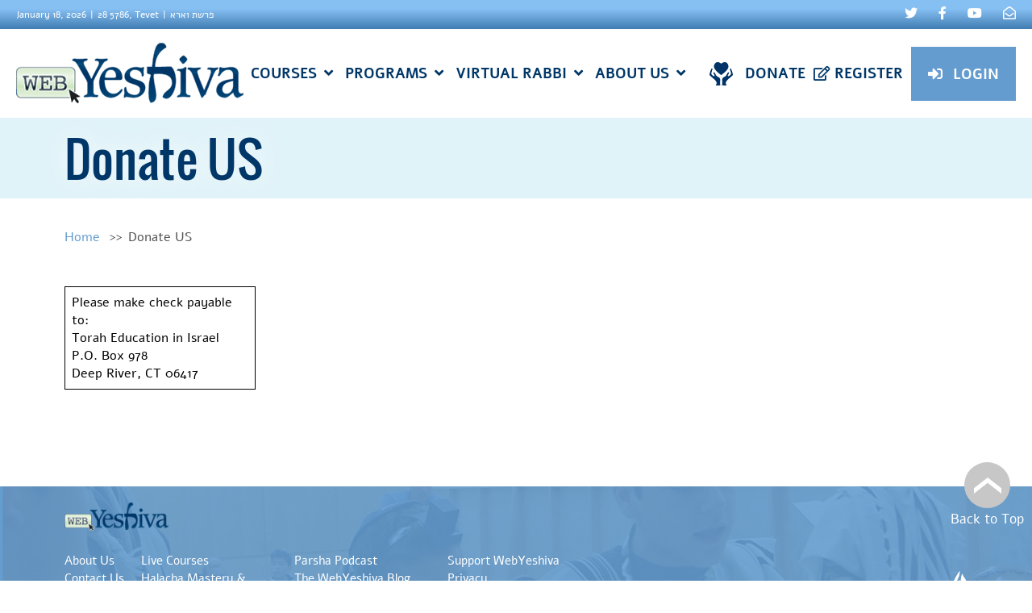

--- FILE ---
content_type: text/html; charset=UTF-8
request_url: https://webyeshiva.org/donate-us/
body_size: 14200
content:
<!DOCTYPE html>
<html lang="en-US">
<head>
    
    <meta charset="UTF-8">
    <meta name="viewport" content="width=device-width, initial-scale=1.0"/>
    <meta http-equiv="X-UA-Compatible" content="ie=edge"/>
    <link rel="profile" href="https://gmpg.org/xfn/11">

	<meta name='robots' content='index, follow, max-image-preview:large, max-snippet:-1, max-video-preview:-1' />
	<style>img:is([sizes="auto" i], [sizes^="auto," i]) { contain-intrinsic-size: 3000px 1500px }</style>
	
	<!-- This site is optimized with the Yoast SEO plugin v26.0 - https://yoast.com/wordpress/plugins/seo/ -->
	<title>Donate US - WebYeshiva</title>
	<link rel="canonical" href="https://webyeshiva.org/donate-us/" />
	<meta property="og:locale" content="en_US" />
	<meta property="og:type" content="article" />
	<meta property="og:title" content="Donate US - WebYeshiva" />
	<meta property="og:description" content="Please make check payable to: Torah Education in Israel P.O. Box 978 Deep River, CT 06417" />
	<meta property="og:url" content="https://webyeshiva.org/donate-us/" />
	<meta property="og:site_name" content="WebYeshiva" />
	<meta property="article:publisher" content="http://facebook.com/webyeshiva" />
	<meta property="article:modified_time" content="2022-09-19T06:10:09+00:00" />
	<meta name="twitter:card" content="summary_large_image" />
	<meta name="twitter:label1" content="Est. reading time" />
	<meta name="twitter:data1" content="1 minute" />
	<script type="application/ld+json" class="yoast-schema-graph">{"@context":"https://schema.org","@graph":[{"@type":"WebPage","@id":"https://webyeshiva.org/donate-us/","url":"https://webyeshiva.org/donate-us/","name":"Donate US - WebYeshiva","isPartOf":{"@id":"https://www.webyeshiva.org/#website"},"datePublished":"2021-12-06T13:17:40+00:00","dateModified":"2022-09-19T06:10:09+00:00","breadcrumb":{"@id":"https://webyeshiva.org/donate-us/#breadcrumb"},"inLanguage":"en-US","potentialAction":[{"@type":"ReadAction","target":["https://webyeshiva.org/donate-us/"]}]},{"@type":"BreadcrumbList","@id":"https://webyeshiva.org/donate-us/#breadcrumb","itemListElement":[{"@type":"ListItem","position":1,"name":"Home","item":"https://webyeshiva.org/"},{"@type":"ListItem","position":2,"name":"Donate US"}]},{"@type":"WebSite","@id":"https://www.webyeshiva.org/#website","url":"https://www.webyeshiva.org/","name":"WebYeshiva","description":"Log in &amp; Learn","publisher":{"@id":"https://www.webyeshiva.org/#organization"},"potentialAction":[{"@type":"SearchAction","target":{"@type":"EntryPoint","urlTemplate":"https://www.webyeshiva.org/?s={search_term_string}"},"query-input":{"@type":"PropertyValueSpecification","valueRequired":true,"valueName":"search_term_string"}}],"inLanguage":"en-US"},{"@type":"Organization","@id":"https://www.webyeshiva.org/#organization","name":"WebYeshiva","url":"https://www.webyeshiva.org/","logo":{"@type":"ImageObject","inLanguage":"en-US","@id":"https://www.webyeshiva.org/#/schema/logo/image/","url":"https://webyeshiva.org/wp-content/uploads/2018/09/cropped-icon-title.png","contentUrl":"https://webyeshiva.org/wp-content/uploads/2018/09/cropped-icon-title.png","width":30,"height":65,"caption":"WebYeshiva"},"image":{"@id":"https://www.webyeshiva.org/#/schema/logo/image/"},"sameAs":["http://facebook.com/webyeshiva","http://youtube.com/webyeshiva","https://en.wikipedia.org/wiki/WebYeshiva"]}]}</script>
	<!-- / Yoast SEO plugin. -->


<link rel='dns-prefetch' href='//code.jquery.com' />
<link rel='dns-prefetch' href='//use.fontawesome.com' />
<link rel='dns-prefetch' href='//fonts.googleapis.com' />
<link rel="alternate" type="application/rss+xml" title="WebYeshiva &raquo; Feed" href="https://webyeshiva.org/feed/" />
<link rel="alternate" type="application/rss+xml" title="WebYeshiva &raquo; Comments Feed" href="https://webyeshiva.org/comments/feed/" />
		<script type="text/javascript">
			var ajaxurl = 'https://webyeshiva.org/wp-admin/admin-ajax.php';
		</script>
				<!-- This site uses the Google Analytics by MonsterInsights plugin v9.8.0 - Using Analytics tracking - https://www.monsterinsights.com/ -->
							<script src="//www.googletagmanager.com/gtag/js?id=G-TPQW1QF7PD"  data-cfasync="false" data-wpfc-render="false" type="text/javascript" async></script>
			<script data-cfasync="false" data-wpfc-render="false" type="text/javascript">
				var mi_version = '9.8.0';
				var mi_track_user = true;
				var mi_no_track_reason = '';
								var MonsterInsightsDefaultLocations = {"page_location":"https:\/\/webyeshiva.org\/donate-us\/"};
								if ( typeof MonsterInsightsPrivacyGuardFilter === 'function' ) {
					var MonsterInsightsLocations = (typeof MonsterInsightsExcludeQuery === 'object') ? MonsterInsightsPrivacyGuardFilter( MonsterInsightsExcludeQuery ) : MonsterInsightsPrivacyGuardFilter( MonsterInsightsDefaultLocations );
				} else {
					var MonsterInsightsLocations = (typeof MonsterInsightsExcludeQuery === 'object') ? MonsterInsightsExcludeQuery : MonsterInsightsDefaultLocations;
				}

								var disableStrs = [
										'ga-disable-G-TPQW1QF7PD',
									];

				/* Function to detect opted out users */
				function __gtagTrackerIsOptedOut() {
					for (var index = 0; index < disableStrs.length; index++) {
						if (document.cookie.indexOf(disableStrs[index] + '=true') > -1) {
							return true;
						}
					}

					return false;
				}

				/* Disable tracking if the opt-out cookie exists. */
				if (__gtagTrackerIsOptedOut()) {
					for (var index = 0; index < disableStrs.length; index++) {
						window[disableStrs[index]] = true;
					}
				}

				/* Opt-out function */
				function __gtagTrackerOptout() {
					for (var index = 0; index < disableStrs.length; index++) {
						document.cookie = disableStrs[index] + '=true; expires=Thu, 31 Dec 2099 23:59:59 UTC; path=/';
						window[disableStrs[index]] = true;
					}
				}

				if ('undefined' === typeof gaOptout) {
					function gaOptout() {
						__gtagTrackerOptout();
					}
				}
								window.dataLayer = window.dataLayer || [];

				window.MonsterInsightsDualTracker = {
					helpers: {},
					trackers: {},
				};
				if (mi_track_user) {
					function __gtagDataLayer() {
						dataLayer.push(arguments);
					}

					function __gtagTracker(type, name, parameters) {
						if (!parameters) {
							parameters = {};
						}

						if (parameters.send_to) {
							__gtagDataLayer.apply(null, arguments);
							return;
						}

						if (type === 'event') {
														parameters.send_to = monsterinsights_frontend.v4_id;
							var hookName = name;
							if (typeof parameters['event_category'] !== 'undefined') {
								hookName = parameters['event_category'] + ':' + name;
							}

							if (typeof MonsterInsightsDualTracker.trackers[hookName] !== 'undefined') {
								MonsterInsightsDualTracker.trackers[hookName](parameters);
							} else {
								__gtagDataLayer('event', name, parameters);
							}
							
						} else {
							__gtagDataLayer.apply(null, arguments);
						}
					}

					__gtagTracker('js', new Date());
					__gtagTracker('set', {
						'developer_id.dZGIzZG': true,
											});
					if ( MonsterInsightsLocations.page_location ) {
						__gtagTracker('set', MonsterInsightsLocations);
					}
										__gtagTracker('config', 'G-TPQW1QF7PD', {"forceSSL":"true","link_attribution":"true"} );
										window.gtag = __gtagTracker;										(function () {
						/* https://developers.google.com/analytics/devguides/collection/analyticsjs/ */
						/* ga and __gaTracker compatibility shim. */
						var noopfn = function () {
							return null;
						};
						var newtracker = function () {
							return new Tracker();
						};
						var Tracker = function () {
							return null;
						};
						var p = Tracker.prototype;
						p.get = noopfn;
						p.set = noopfn;
						p.send = function () {
							var args = Array.prototype.slice.call(arguments);
							args.unshift('send');
							__gaTracker.apply(null, args);
						};
						var __gaTracker = function () {
							var len = arguments.length;
							if (len === 0) {
								return;
							}
							var f = arguments[len - 1];
							if (typeof f !== 'object' || f === null || typeof f.hitCallback !== 'function') {
								if ('send' === arguments[0]) {
									var hitConverted, hitObject = false, action;
									if ('event' === arguments[1]) {
										if ('undefined' !== typeof arguments[3]) {
											hitObject = {
												'eventAction': arguments[3],
												'eventCategory': arguments[2],
												'eventLabel': arguments[4],
												'value': arguments[5] ? arguments[5] : 1,
											}
										}
									}
									if ('pageview' === arguments[1]) {
										if ('undefined' !== typeof arguments[2]) {
											hitObject = {
												'eventAction': 'page_view',
												'page_path': arguments[2],
											}
										}
									}
									if (typeof arguments[2] === 'object') {
										hitObject = arguments[2];
									}
									if (typeof arguments[5] === 'object') {
										Object.assign(hitObject, arguments[5]);
									}
									if ('undefined' !== typeof arguments[1].hitType) {
										hitObject = arguments[1];
										if ('pageview' === hitObject.hitType) {
											hitObject.eventAction = 'page_view';
										}
									}
									if (hitObject) {
										action = 'timing' === arguments[1].hitType ? 'timing_complete' : hitObject.eventAction;
										hitConverted = mapArgs(hitObject);
										__gtagTracker('event', action, hitConverted);
									}
								}
								return;
							}

							function mapArgs(args) {
								var arg, hit = {};
								var gaMap = {
									'eventCategory': 'event_category',
									'eventAction': 'event_action',
									'eventLabel': 'event_label',
									'eventValue': 'event_value',
									'nonInteraction': 'non_interaction',
									'timingCategory': 'event_category',
									'timingVar': 'name',
									'timingValue': 'value',
									'timingLabel': 'event_label',
									'page': 'page_path',
									'location': 'page_location',
									'title': 'page_title',
									'referrer' : 'page_referrer',
								};
								for (arg in args) {
																		if (!(!args.hasOwnProperty(arg) || !gaMap.hasOwnProperty(arg))) {
										hit[gaMap[arg]] = args[arg];
									} else {
										hit[arg] = args[arg];
									}
								}
								return hit;
							}

							try {
								f.hitCallback();
							} catch (ex) {
							}
						};
						__gaTracker.create = newtracker;
						__gaTracker.getByName = newtracker;
						__gaTracker.getAll = function () {
							return [];
						};
						__gaTracker.remove = noopfn;
						__gaTracker.loaded = true;
						window['__gaTracker'] = __gaTracker;
					})();
									} else {
										console.log("");
					(function () {
						function __gtagTracker() {
							return null;
						}

						window['__gtagTracker'] = __gtagTracker;
						window['gtag'] = __gtagTracker;
					})();
									}
			</script>
			
							<!-- / Google Analytics by MonsterInsights -->
		<script type="text/javascript">
/* <![CDATA[ */
window._wpemojiSettings = {"baseUrl":"https:\/\/s.w.org\/images\/core\/emoji\/16.0.1\/72x72\/","ext":".png","svgUrl":"https:\/\/s.w.org\/images\/core\/emoji\/16.0.1\/svg\/","svgExt":".svg","source":{"concatemoji":"https:\/\/webyeshiva.org\/wp-includes\/js\/wp-emoji-release.min.js?ver=6.8.3"}};
/*! This file is auto-generated */
!function(s,n){var o,i,e;function c(e){try{var t={supportTests:e,timestamp:(new Date).valueOf()};sessionStorage.setItem(o,JSON.stringify(t))}catch(e){}}function p(e,t,n){e.clearRect(0,0,e.canvas.width,e.canvas.height),e.fillText(t,0,0);var t=new Uint32Array(e.getImageData(0,0,e.canvas.width,e.canvas.height).data),a=(e.clearRect(0,0,e.canvas.width,e.canvas.height),e.fillText(n,0,0),new Uint32Array(e.getImageData(0,0,e.canvas.width,e.canvas.height).data));return t.every(function(e,t){return e===a[t]})}function u(e,t){e.clearRect(0,0,e.canvas.width,e.canvas.height),e.fillText(t,0,0);for(var n=e.getImageData(16,16,1,1),a=0;a<n.data.length;a++)if(0!==n.data[a])return!1;return!0}function f(e,t,n,a){switch(t){case"flag":return n(e,"\ud83c\udff3\ufe0f\u200d\u26a7\ufe0f","\ud83c\udff3\ufe0f\u200b\u26a7\ufe0f")?!1:!n(e,"\ud83c\udde8\ud83c\uddf6","\ud83c\udde8\u200b\ud83c\uddf6")&&!n(e,"\ud83c\udff4\udb40\udc67\udb40\udc62\udb40\udc65\udb40\udc6e\udb40\udc67\udb40\udc7f","\ud83c\udff4\u200b\udb40\udc67\u200b\udb40\udc62\u200b\udb40\udc65\u200b\udb40\udc6e\u200b\udb40\udc67\u200b\udb40\udc7f");case"emoji":return!a(e,"\ud83e\udedf")}return!1}function g(e,t,n,a){var r="undefined"!=typeof WorkerGlobalScope&&self instanceof WorkerGlobalScope?new OffscreenCanvas(300,150):s.createElement("canvas"),o=r.getContext("2d",{willReadFrequently:!0}),i=(o.textBaseline="top",o.font="600 32px Arial",{});return e.forEach(function(e){i[e]=t(o,e,n,a)}),i}function t(e){var t=s.createElement("script");t.src=e,t.defer=!0,s.head.appendChild(t)}"undefined"!=typeof Promise&&(o="wpEmojiSettingsSupports",i=["flag","emoji"],n.supports={everything:!0,everythingExceptFlag:!0},e=new Promise(function(e){s.addEventListener("DOMContentLoaded",e,{once:!0})}),new Promise(function(t){var n=function(){try{var e=JSON.parse(sessionStorage.getItem(o));if("object"==typeof e&&"number"==typeof e.timestamp&&(new Date).valueOf()<e.timestamp+604800&&"object"==typeof e.supportTests)return e.supportTests}catch(e){}return null}();if(!n){if("undefined"!=typeof Worker&&"undefined"!=typeof OffscreenCanvas&&"undefined"!=typeof URL&&URL.createObjectURL&&"undefined"!=typeof Blob)try{var e="postMessage("+g.toString()+"("+[JSON.stringify(i),f.toString(),p.toString(),u.toString()].join(",")+"));",a=new Blob([e],{type:"text/javascript"}),r=new Worker(URL.createObjectURL(a),{name:"wpTestEmojiSupports"});return void(r.onmessage=function(e){c(n=e.data),r.terminate(),t(n)})}catch(e){}c(n=g(i,f,p,u))}t(n)}).then(function(e){for(var t in e)n.supports[t]=e[t],n.supports.everything=n.supports.everything&&n.supports[t],"flag"!==t&&(n.supports.everythingExceptFlag=n.supports.everythingExceptFlag&&n.supports[t]);n.supports.everythingExceptFlag=n.supports.everythingExceptFlag&&!n.supports.flag,n.DOMReady=!1,n.readyCallback=function(){n.DOMReady=!0}}).then(function(){return e}).then(function(){var e;n.supports.everything||(n.readyCallback(),(e=n.source||{}).concatemoji?t(e.concatemoji):e.wpemoji&&e.twemoji&&(t(e.twemoji),t(e.wpemoji)))}))}((window,document),window._wpemojiSettings);
/* ]]> */
</script>
<style id='wp-emoji-styles-inline-css' type='text/css'>

	img.wp-smiley, img.emoji {
		display: inline !important;
		border: none !important;
		box-shadow: none !important;
		height: 1em !important;
		width: 1em !important;
		margin: 0 0.07em !important;
		vertical-align: -0.1em !important;
		background: none !important;
		padding: 0 !important;
	}
</style>
<link rel='stylesheet' id='wp-block-library-css' href='https://webyeshiva.org/wp-includes/css/dist/block-library/style.min.css?ver=6.8.3' type='text/css' media='all' />
<style id='classic-theme-styles-inline-css' type='text/css'>
/*! This file is auto-generated */
.wp-block-button__link{color:#fff;background-color:#32373c;border-radius:9999px;box-shadow:none;text-decoration:none;padding:calc(.667em + 2px) calc(1.333em + 2px);font-size:1.125em}.wp-block-file__button{background:#32373c;color:#fff;text-decoration:none}
</style>
<style id='pdfemb-pdf-embedder-viewer-style-inline-css' type='text/css'>
.wp-block-pdfemb-pdf-embedder-viewer{max-width:none}

</style>
<style id='global-styles-inline-css' type='text/css'>
:root{--wp--preset--aspect-ratio--square: 1;--wp--preset--aspect-ratio--4-3: 4/3;--wp--preset--aspect-ratio--3-4: 3/4;--wp--preset--aspect-ratio--3-2: 3/2;--wp--preset--aspect-ratio--2-3: 2/3;--wp--preset--aspect-ratio--16-9: 16/9;--wp--preset--aspect-ratio--9-16: 9/16;--wp--preset--color--black: #000000;--wp--preset--color--cyan-bluish-gray: #abb8c3;--wp--preset--color--white: #ffffff;--wp--preset--color--pale-pink: #f78da7;--wp--preset--color--vivid-red: #cf2e2e;--wp--preset--color--luminous-vivid-orange: #ff6900;--wp--preset--color--luminous-vivid-amber: #fcb900;--wp--preset--color--light-green-cyan: #7bdcb5;--wp--preset--color--vivid-green-cyan: #00d084;--wp--preset--color--pale-cyan-blue: #8ed1fc;--wp--preset--color--vivid-cyan-blue: #0693e3;--wp--preset--color--vivid-purple: #9b51e0;--wp--preset--gradient--vivid-cyan-blue-to-vivid-purple: linear-gradient(135deg,rgba(6,147,227,1) 0%,rgb(155,81,224) 100%);--wp--preset--gradient--light-green-cyan-to-vivid-green-cyan: linear-gradient(135deg,rgb(122,220,180) 0%,rgb(0,208,130) 100%);--wp--preset--gradient--luminous-vivid-amber-to-luminous-vivid-orange: linear-gradient(135deg,rgba(252,185,0,1) 0%,rgba(255,105,0,1) 100%);--wp--preset--gradient--luminous-vivid-orange-to-vivid-red: linear-gradient(135deg,rgba(255,105,0,1) 0%,rgb(207,46,46) 100%);--wp--preset--gradient--very-light-gray-to-cyan-bluish-gray: linear-gradient(135deg,rgb(238,238,238) 0%,rgb(169,184,195) 100%);--wp--preset--gradient--cool-to-warm-spectrum: linear-gradient(135deg,rgb(74,234,220) 0%,rgb(151,120,209) 20%,rgb(207,42,186) 40%,rgb(238,44,130) 60%,rgb(251,105,98) 80%,rgb(254,248,76) 100%);--wp--preset--gradient--blush-light-purple: linear-gradient(135deg,rgb(255,206,236) 0%,rgb(152,150,240) 100%);--wp--preset--gradient--blush-bordeaux: linear-gradient(135deg,rgb(254,205,165) 0%,rgb(254,45,45) 50%,rgb(107,0,62) 100%);--wp--preset--gradient--luminous-dusk: linear-gradient(135deg,rgb(255,203,112) 0%,rgb(199,81,192) 50%,rgb(65,88,208) 100%);--wp--preset--gradient--pale-ocean: linear-gradient(135deg,rgb(255,245,203) 0%,rgb(182,227,212) 50%,rgb(51,167,181) 100%);--wp--preset--gradient--electric-grass: linear-gradient(135deg,rgb(202,248,128) 0%,rgb(113,206,126) 100%);--wp--preset--gradient--midnight: linear-gradient(135deg,rgb(2,3,129) 0%,rgb(40,116,252) 100%);--wp--preset--font-size--small: 13px;--wp--preset--font-size--medium: 20px;--wp--preset--font-size--large: 36px;--wp--preset--font-size--x-large: 42px;--wp--preset--spacing--20: 0.44rem;--wp--preset--spacing--30: 0.67rem;--wp--preset--spacing--40: 1rem;--wp--preset--spacing--50: 1.5rem;--wp--preset--spacing--60: 2.25rem;--wp--preset--spacing--70: 3.38rem;--wp--preset--spacing--80: 5.06rem;--wp--preset--shadow--natural: 6px 6px 9px rgba(0, 0, 0, 0.2);--wp--preset--shadow--deep: 12px 12px 50px rgba(0, 0, 0, 0.4);--wp--preset--shadow--sharp: 6px 6px 0px rgba(0, 0, 0, 0.2);--wp--preset--shadow--outlined: 6px 6px 0px -3px rgba(255, 255, 255, 1), 6px 6px rgba(0, 0, 0, 1);--wp--preset--shadow--crisp: 6px 6px 0px rgba(0, 0, 0, 1);}:where(.is-layout-flex){gap: 0.5em;}:where(.is-layout-grid){gap: 0.5em;}body .is-layout-flex{display: flex;}.is-layout-flex{flex-wrap: wrap;align-items: center;}.is-layout-flex > :is(*, div){margin: 0;}body .is-layout-grid{display: grid;}.is-layout-grid > :is(*, div){margin: 0;}:where(.wp-block-columns.is-layout-flex){gap: 2em;}:where(.wp-block-columns.is-layout-grid){gap: 2em;}:where(.wp-block-post-template.is-layout-flex){gap: 1.25em;}:where(.wp-block-post-template.is-layout-grid){gap: 1.25em;}.has-black-color{color: var(--wp--preset--color--black) !important;}.has-cyan-bluish-gray-color{color: var(--wp--preset--color--cyan-bluish-gray) !important;}.has-white-color{color: var(--wp--preset--color--white) !important;}.has-pale-pink-color{color: var(--wp--preset--color--pale-pink) !important;}.has-vivid-red-color{color: var(--wp--preset--color--vivid-red) !important;}.has-luminous-vivid-orange-color{color: var(--wp--preset--color--luminous-vivid-orange) !important;}.has-luminous-vivid-amber-color{color: var(--wp--preset--color--luminous-vivid-amber) !important;}.has-light-green-cyan-color{color: var(--wp--preset--color--light-green-cyan) !important;}.has-vivid-green-cyan-color{color: var(--wp--preset--color--vivid-green-cyan) !important;}.has-pale-cyan-blue-color{color: var(--wp--preset--color--pale-cyan-blue) !important;}.has-vivid-cyan-blue-color{color: var(--wp--preset--color--vivid-cyan-blue) !important;}.has-vivid-purple-color{color: var(--wp--preset--color--vivid-purple) !important;}.has-black-background-color{background-color: var(--wp--preset--color--black) !important;}.has-cyan-bluish-gray-background-color{background-color: var(--wp--preset--color--cyan-bluish-gray) !important;}.has-white-background-color{background-color: var(--wp--preset--color--white) !important;}.has-pale-pink-background-color{background-color: var(--wp--preset--color--pale-pink) !important;}.has-vivid-red-background-color{background-color: var(--wp--preset--color--vivid-red) !important;}.has-luminous-vivid-orange-background-color{background-color: var(--wp--preset--color--luminous-vivid-orange) !important;}.has-luminous-vivid-amber-background-color{background-color: var(--wp--preset--color--luminous-vivid-amber) !important;}.has-light-green-cyan-background-color{background-color: var(--wp--preset--color--light-green-cyan) !important;}.has-vivid-green-cyan-background-color{background-color: var(--wp--preset--color--vivid-green-cyan) !important;}.has-pale-cyan-blue-background-color{background-color: var(--wp--preset--color--pale-cyan-blue) !important;}.has-vivid-cyan-blue-background-color{background-color: var(--wp--preset--color--vivid-cyan-blue) !important;}.has-vivid-purple-background-color{background-color: var(--wp--preset--color--vivid-purple) !important;}.has-black-border-color{border-color: var(--wp--preset--color--black) !important;}.has-cyan-bluish-gray-border-color{border-color: var(--wp--preset--color--cyan-bluish-gray) !important;}.has-white-border-color{border-color: var(--wp--preset--color--white) !important;}.has-pale-pink-border-color{border-color: var(--wp--preset--color--pale-pink) !important;}.has-vivid-red-border-color{border-color: var(--wp--preset--color--vivid-red) !important;}.has-luminous-vivid-orange-border-color{border-color: var(--wp--preset--color--luminous-vivid-orange) !important;}.has-luminous-vivid-amber-border-color{border-color: var(--wp--preset--color--luminous-vivid-amber) !important;}.has-light-green-cyan-border-color{border-color: var(--wp--preset--color--light-green-cyan) !important;}.has-vivid-green-cyan-border-color{border-color: var(--wp--preset--color--vivid-green-cyan) !important;}.has-pale-cyan-blue-border-color{border-color: var(--wp--preset--color--pale-cyan-blue) !important;}.has-vivid-cyan-blue-border-color{border-color: var(--wp--preset--color--vivid-cyan-blue) !important;}.has-vivid-purple-border-color{border-color: var(--wp--preset--color--vivid-purple) !important;}.has-vivid-cyan-blue-to-vivid-purple-gradient-background{background: var(--wp--preset--gradient--vivid-cyan-blue-to-vivid-purple) !important;}.has-light-green-cyan-to-vivid-green-cyan-gradient-background{background: var(--wp--preset--gradient--light-green-cyan-to-vivid-green-cyan) !important;}.has-luminous-vivid-amber-to-luminous-vivid-orange-gradient-background{background: var(--wp--preset--gradient--luminous-vivid-amber-to-luminous-vivid-orange) !important;}.has-luminous-vivid-orange-to-vivid-red-gradient-background{background: var(--wp--preset--gradient--luminous-vivid-orange-to-vivid-red) !important;}.has-very-light-gray-to-cyan-bluish-gray-gradient-background{background: var(--wp--preset--gradient--very-light-gray-to-cyan-bluish-gray) !important;}.has-cool-to-warm-spectrum-gradient-background{background: var(--wp--preset--gradient--cool-to-warm-spectrum) !important;}.has-blush-light-purple-gradient-background{background: var(--wp--preset--gradient--blush-light-purple) !important;}.has-blush-bordeaux-gradient-background{background: var(--wp--preset--gradient--blush-bordeaux) !important;}.has-luminous-dusk-gradient-background{background: var(--wp--preset--gradient--luminous-dusk) !important;}.has-pale-ocean-gradient-background{background: var(--wp--preset--gradient--pale-ocean) !important;}.has-electric-grass-gradient-background{background: var(--wp--preset--gradient--electric-grass) !important;}.has-midnight-gradient-background{background: var(--wp--preset--gradient--midnight) !important;}.has-small-font-size{font-size: var(--wp--preset--font-size--small) !important;}.has-medium-font-size{font-size: var(--wp--preset--font-size--medium) !important;}.has-large-font-size{font-size: var(--wp--preset--font-size--large) !important;}.has-x-large-font-size{font-size: var(--wp--preset--font-size--x-large) !important;}
:where(.wp-block-post-template.is-layout-flex){gap: 1.25em;}:where(.wp-block-post-template.is-layout-grid){gap: 1.25em;}
:where(.wp-block-columns.is-layout-flex){gap: 2em;}:where(.wp-block-columns.is-layout-grid){gap: 2em;}
:root :where(.wp-block-pullquote){font-size: 1.5em;line-height: 1.6;}
</style>
<link rel='stylesheet' id='wp-blog-designer-fontawesome-stylesheets-css' href='https://webyeshiva.org/wp-content/plugins/blog-designer//admin/css/fontawesome-all.min.css?ver=1.0' type='text/css' media='all' />
<link rel='stylesheet' id='wp-blog-designer-css-stylesheets-css' href='https://webyeshiva.org/wp-content/plugins/blog-designer/public/css/designer_css.css?ver=1.0' type='text/css' media='all' />
<link rel='stylesheet' id='theme-my-login-css' href='https://webyeshiva.org/wp-content/plugins/theme-my-login/assets/styles/theme-my-login.min.css?ver=7.1.12' type='text/css' media='all' />
<link rel='stylesheet' id='fontawesome 5.13.0-css' href='https://use.fontawesome.com/releases/v5.13.0/css/all.css?ver=5.13.0' type='text/css' media='all' />
<link rel='stylesheet' id='Open Sans-css' href='https://fonts.googleapis.com/css?family=Open+Sans%3A400%2C500%2C600%2C700%2C900&#038;ver=6.8.3' type='text/css' media='all' />
<link rel='stylesheet' id='webyeshiva fonts-css' href='https://webyeshiva.org/wp-content/themes/webyeshiva/assets/fonts/fonts.css?ver=6.8.3' type='text/css' media='all' />
<link rel='stylesheet' id='css plugin Sumoselect 3.0.2-css' href='https://webyeshiva.org/wp-content/themes/webyeshiva/assets/plugins/sumoselect/css/sumoselect.css?ver=3.0.2' type='text/css' media='all' />
<link rel='stylesheet' id='css plugin Swiper 4.3.3-css' href='https://webyeshiva.org/wp-content/themes/webyeshiva/assets/plugins/swiper-4.3.3/css/swiper.min.css?ver=4.3.3' type='text/css' media='all' />
<link rel='stylesheet' id='css plugin Slick 1.8.1-css' href='https://webyeshiva.org/wp-content/themes/webyeshiva/assets/plugins/slick-1.8.1/css/slick.css?ver=1.8.1' type='text/css' media='all' />
<link rel='stylesheet' id='css plugin Remodal 1.1.1-css' href='https://webyeshiva.org/wp-content/themes/webyeshiva/assets/plugins/remodal%20-%201.1.1/remodal.css?ver=1.1.1' type='text/css' media='all' />
<link rel='stylesheet' id='css plugin Remodal theme 1.1.1-css' href='https://webyeshiva.org/wp-content/themes/webyeshiva/assets/plugins/remodal%20-%201.1.1/remodal-default-theme.css?ver=1.1.1' type='text/css' media='all' />
<link rel='stylesheet' id='main-style-css' href='https://webyeshiva.org/wp-content/themes/webyeshiva/assets/css/style.min.css?ver=1.1' type='text/css' media='all' />
<link rel='stylesheet' id='custom-style-css' href='https://webyeshiva.org/wp-content/themes/webyeshiva/style.css?ver=5.4.5' type='text/css' media='all' />
<script type="text/javascript" src="https://webyeshiva.org/wp-content/plugins/google-analytics-for-wordpress/assets/js/frontend-gtag.min.js?ver=9.8.0" id="monsterinsights-frontend-script-js" async="async" data-wp-strategy="async"></script>
<script data-cfasync="false" data-wpfc-render="false" type="text/javascript" id='monsterinsights-frontend-script-js-extra'>/* <![CDATA[ */
var monsterinsights_frontend = {"js_events_tracking":"true","download_extensions":"doc,pdf,ppt,zip,xls,docx,pptx,xlsx","inbound_paths":"[{\"path\":\"\\\/go\\\/\",\"label\":\"affiliate\"},{\"path\":\"\\\/recommend\\\/\",\"label\":\"affiliate\"}]","home_url":"https:\/\/webyeshiva.org","hash_tracking":"false","v4_id":"G-TPQW1QF7PD"};/* ]]> */
</script>
<script type="text/javascript" src="https://webyeshiva.org/wp-content/themes/webyeshiva/assets/plugins/jquery/dist/jquery.min.js?ver=3.3.1" id="jquery-js"></script>
<script type="text/javascript" src="https://webyeshiva.org/wp-includes/js/imagesloaded.min.js?ver=5.0.0" id="imagesloaded-js"></script>
<script type="text/javascript" src="https://webyeshiva.org/wp-includes/js/masonry.min.js?ver=4.2.2" id="masonry-js"></script>
<script type="text/javascript" src="https://webyeshiva.org/wp-content/plugins/blog-designer/public/js/ticker.min.js?ver=1.0" id="ticker-js"></script>
<script type="text/javascript" src="https://webyeshiva.org/wp-content/plugins/blog-designer/public/js/designer.js?ver=1.0" id="wp-blog-designer-script-js"></script>
<link rel="https://api.w.org/" href="https://webyeshiva.org/wp-json/" /><link rel="alternate" title="JSON" type="application/json" href="https://webyeshiva.org/wp-json/wp/v2/pages/74611" /><link rel="EditURI" type="application/rsd+xml" title="RSD" href="https://webyeshiva.org/xmlrpc.php?rsd" />
<meta name="generator" content="WordPress 6.8.3" />
<link rel='shortlink' href='https://webyeshiva.org/?p=74611' />
<link rel="alternate" title="oEmbed (JSON)" type="application/json+oembed" href="https://webyeshiva.org/wp-json/oembed/1.0/embed?url=https%3A%2F%2Fwebyeshiva.org%2Fdonate-us%2F" />
<link rel="alternate" title="oEmbed (XML)" type="text/xml+oembed" href="https://webyeshiva.org/wp-json/oembed/1.0/embed?url=https%3A%2F%2Fwebyeshiva.org%2Fdonate-us%2F&#038;format=xml" />
<!-- Google tag (gtag.js) -->
<script async src="https://www.googletagmanager.com/gtag/js?id=G-5QGKQ4E7Z6"></script>
<script>
  window.dataLayer = window.dataLayer || [];
  function gtag(){dataLayer.push(arguments);}
  gtag('js', new Date());

  gtag('config', 'G-5QGKQ4E7Z6');
</script>

<!-- Facebook Pixel Code -->
<script>
!function(f,b,e,v,n,t,s)
{if(f.fbq)return;n=f.fbq=function(){n.callMethod?
n.callMethod.apply(n,arguments):n.queue.push(arguments)};
if(!f._fbq)f._fbq=n;n.push=n;n.loaded=!0;n.version='2.0';
n.queue=[];t=b.createElement(e);t.async=!0;
t.src=v;s=b.getElementsByTagName(e)[0];
s.parentNode.insertBefore(t,s)}(window,document,'script',
'https://connect.facebook.net/en_US/fbevents.js');
 fbq('init', '443192042472336'); 
fbq('track', 'PageView');
</script>
<noscript>
 <img height="1" width="1" 
src="https://www.facebook.com/tr?id=443192042472336&ev=PageView
&noscript=1"/>
</noscript>
<!-- End Facebook Pixel Code --><link rel="icon" href="https://webyeshiva.org/wp-content/uploads/2019/05/icon-logo-50x50.jpg" sizes="32x32" />
<link rel="icon" href="https://webyeshiva.org/wp-content/uploads/2019/05/icon-logo.jpg" sizes="192x192" />
<link rel="apple-touch-icon" href="https://webyeshiva.org/wp-content/uploads/2019/05/icon-logo.jpg" />
<meta name="msapplication-TileImage" content="https://webyeshiva.org/wp-content/uploads/2019/05/icon-logo.jpg" />
		<style type="text/css" id="wp-custom-css">
			.home section.section.section--courses.hide-mobile {display:none !important}


section.section.section--title {background: #e0f3f9 !important}

.flag-td {
	width: 200px;
}


/* google auth */
#theChampGoogleButton,
.theChampGoogleLogin {
	display: none;
}

.post{max-width:1080px;margin:50px auto }

.post-navigation,.post-thumbnail {display:none !important}

.page-id-28206 .title {text-align:left !important}

.gform_wrapper.gf_browser_chrome .gfield_radio li input[type=radio] {
    margin-top: 0;
}

.gform_wrapper.gf_browser_chrome .gfield_checkbox li input, .gform_wrapper.gf_browser_chrome .gfield_checkbox li input[type=checkbox]
{
	margin-top: 0;
}

.post-template-default  .comments-area {
	max-width: 1080px!important;
	margin: 0 auto!important;
}
.post-template-default time.updated {
	display: none!important;
}
.post-template-default footer .cat-links:after {
	content: ' ';
	position: relative;
	top: 0;
	right: 0;
	display: inline;
}

body.archive .page-header,
body.post-template-default .entry-header {
	max-width: 1080px;
	margin: auto;
}
body.archive .page-header h1 {
	font-size: 28px;
}
body.post-template-default .cat-links, 
body.archive footer .cat-links,
body.post-template-default .tags-links,
body.archive footer .tags-links,
body.post-template-default .comments-link,
body.archive footer .comments-link {
	padding: 0 10px!important;
}
body.archive footer .edit-link {
	display: block!important;
}

@media screen and (max-width: 600px) {

	.section--title h1 {
		position: relative!important;
		bottom: 0!important;
		padding-bottom:20px!important;
	}
}
@media (max-width: 768px) {
	.flag-table td {
		width: 100%!important;
	}
	
	.single-post .entry-content img {
    width: 100%;
}
	
	
	
	.section--donation-flags .container .donation-about {
    flex-basis: 50%;
    flex-grow: 1;
    padding: 0 10px;
    border-bottom: 1px solid;
    padding-bottom: 13px;
}
	
}

.wy-lesson-item .vertical__head {
	cursor: pointer;
}

.timezone_date_changed.fadeout{
	opacity: 1;
}

.container.container--fluid.header__main-container * {
    font-size: 18px;
}		</style>
		</head>

<body class="wp-singular page-template-default page page-id-74611 wp-custom-logo wp-theme-webyeshiva  no-sidebar">

<div id="preloaderSpinner" class="preloader spinner" style="display: none;">
    <div class="spinWrap">
        <p class="spinnerImage"></p>
        <p class="loader"></p>
        <p class="loadingMessage" id="spinnerMessage"></p>
    </div>
</div>

<div class="site-wrapper">

<header class="header">
    <div class="top-bar">
        <div class="container container--fluid">

            
                        <ul class="top-bar__list">
                                    <li class="top-bar__item">January 18, 2026</li>
                                    <li class="top-bar__item">28 5786, Tevet</li>
                                    <li class="top-bar__item">פרשת וארא</li>
                            </ul>
            
            <!-- block: header socials -->
                            <div class="top-bar__links-social">
                                                                                            <a target="_blank" class="top-bar__link-social" href="https://www.twitter.com/webyeshiva"><i class="fab fa-twitter"></i></a>
                                                                                               <a target="_blank" class="top-bar__link-social" href="https://www.facebook.com/webyeshiva"><i class="fab fa-facebook-f"></i></a>
                                                                                                    <a target="_blank" class="top-bar__link-social" href="https://www.youtube.com/webyeshiva"><i class="fab fa-youtube"></i></a>
                                                                       <a target="_blank" class="top-bar__link-social" href="mailto:office@webyeshiva.org"><i class="far fa-envelope-open"></i></a>
                                            </div>
            
        </div>
    </div>
    <div class="nav-bar">
        <div class="container container--fluid header__main-container">
            <div class="nav-bar__logo logo">
                <a class="logo__link" href="https://webyeshiva.org/">
                    <img class="logo__img" src="https://webyeshiva.org/wp-content/uploads/2018/09/logo.png" alt=""/>
                </a>
            </div>
            <div class="nav-bar__burger js-burger">
                <span></span>
                <span></span>
                <span></span>
            </div>
            <div class="nav-bar__nav nav js-nav">
                                    <div class="nav__menu"><ul id="primary-menu" class="nav__list"><li id="menu-item-71383" class="courses menu-item menu-item-type-custom menu-item-object-custom menu-item-has-children menu-item-71383 nav__item"><a href="#" class=" nav__link js-subButton"><span>Courses</span><i class="fas fa-angle-down"></i></a><div class="nav__children js-subNav nav__courses">
<ul class="sub-menu nav__list-children">
	<li id="menu-item-71449" class="mobile menu-item menu-item-type-custom menu-item-object-custom menu-item-71449 nav__children-item"><a href="https://webyeshiva.org/course/" class=" nav__link-children">All courses</a></li>
	<li id="menu-item-7280" class="menu-item menu-item-type-custom menu-item-object-custom menu-item-7280 nav__children-item"><a href="https://webyeshiva.org/course/?topic=22" class=" nav__link-children">Talmud</a></li>
	<li id="menu-item-7281" class="menu-item menu-item-type-custom menu-item-object-custom menu-item-7281 nav__children-item"><a href="https://webyeshiva.org/course/?topic=20" class=" nav__link-children">Tanach &#8211; Bible</a></li>
	<li id="menu-item-7282" class="menu-item menu-item-type-custom menu-item-object-custom menu-item-7282 nav__children-item"><a href="https://webyeshiva.org/course/?topic=18" class=" nav__link-children">Halacha &#8211; Jewish Law</a></li>
	<li id="menu-item-7283" class="menu-item menu-item-type-custom menu-item-object-custom menu-item-7283 nav__children-item"><a href="https://webyeshiva.org/course/?topic=19" class=" nav__link-children">Hashkafa &#8211; Jewish Thought</a></li>
	<li id="menu-item-7284" class="menu-item menu-item-type-custom menu-item-object-custom menu-item-7284 nav__children-item"><a href="https://webyeshiva.org/course/?topic=21" class=" nav__link-children">Chassidut and Kabbalah</a></li>
	<li id="menu-item-7285" class="menu-item menu-item-type-custom menu-item-object-custom menu-item-7285 nav__children-item"><a href="https://webyeshiva.org/course/?topic=23" class=" nav__link-children">Other Topics in Judaism</a></li>
</ul>
<div class="text-center"><a class="btn btn--primary btn--courses" href="https://webyeshiva.org/course/">Browse all courses</a></div></div></li>
<li id="menu-item-178" class="menu-item menu-item-type-custom menu-item-object-custom menu-item-has-children menu-item-178 nav__item"><a href="#" class=" nav__link js-subButton"><span>Programs</span><i class="fas fa-angle-down"></i></a><div class="nav__children js-subNav">
<ul class="sub-menu nav__list-children">
	<li id="menu-item-123967" class="menu-item menu-item-type-post_type menu-item-object-page menu-item-has-children menu-item-123967 nav__children-item"><a href="https://webyeshiva.org/machshava-mastery-program/" class=" nav__link-children js-subButton">Machshava Mastery Program</a>
	<ul class="sub-menu nav__list-children nav__list-children--simple">
		<li id="menu-item-123976" class="menu-item menu-item-type-post_type menu-item-object-page menu-item-123976  nav__children-item  nav__children-item--simple"><a href="https://webyeshiva.org/machshava-mastery-program/" class=" nav__link-children nav__link-children--simple">Overview</a></li>
		<li id="menu-item-123968" class="menu-item menu-item-type-post_type menu-item-object-page menu-item-123968  nav__children-item  nav__children-item--simple"><a href="https://webyeshiva.org/machshava-mastery-curriculum/" class=" nav__link-children nav__link-children--simple">Curriculum</a></li>
		<li id="menu-item-123966" class="menu-item menu-item-type-post_type menu-item-object-page menu-item-123966  nav__children-item  nav__children-item--simple"><a href="https://webyeshiva.org/machshava-mastery-application/" class=" nav__link-children nav__link-children--simple">Application</a></li>
		<li id="menu-item-123965" class="menu-item menu-item-type-post_type menu-item-object-page menu-item-123965  nav__children-item  nav__children-item--simple"><a href="https://webyeshiva.org/machshava-mastery-tuition/" class=" nav__link-children nav__link-children--simple">Tuition</a></li>
		<li id="menu-item-124023" class="menu-item menu-item-type-post_type menu-item-object-page menu-item-124023  nav__children-item  nav__children-item--simple"><a href="https://webyeshiva.org/machshava-mastery-faqs/" class=" nav__link-children nav__link-children--simple">FAQs</a></li>
	</ul>
</li>
	<li id="menu-item-360" class="menu-item menu-item-type-custom menu-item-object-custom menu-item-has-children menu-item-360 nav__children-item"><a href="https://webyeshiva.org/halacha-mastery-program-overview/" class=" nav__link-children js-subButton">Halacha Mastery Program</a>
	<ul class="sub-menu nav__list-children nav__list-children--simple">
		<li id="menu-item-7459" class="menu-item menu-item-type-post_type menu-item-object-page menu-item-7459  nav__children-item  nav__children-item--simple"><a href="https://webyeshiva.org/halacha-mastery-program-overview/" class=" nav__link-children nav__link-children--simple">Halacha Mastery Program</a></li>
		<li id="menu-item-7460" class="menu-item menu-item-type-post_type menu-item-object-page menu-item-7460  nav__children-item  nav__children-item--simple"><a href="https://webyeshiva.org/halacha-mastery-faqs/" class=" nav__link-children nav__link-children--simple">HM FAQs</a></li>
		<li id="menu-item-7462" class="menu-item menu-item-type-post_type menu-item-object-page menu-item-7462  nav__children-item  nav__children-item--simple"><a href="https://webyeshiva.org/halacha-mastery-application/" class=" nav__link-children nav__link-children--simple">Application</a></li>
		<li id="menu-item-7461" class="menu-item menu-item-type-post_type menu-item-object-page menu-item-7461  nav__children-item  nav__children-item--simple"><a href="https://webyeshiva.org/halacha-mastery-curriculum/" class=" nav__link-children nav__link-children--simple">Curriculum</a></li>
		<li id="menu-item-7463" class="menu-item menu-item-type-post_type menu-item-object-page menu-item-7463  nav__children-item  nav__children-item--simple"><a href="https://webyeshiva.org/halacha-mastery-tuition/" class=" nav__link-children nav__link-children--simple">Tuition</a></li>
		<li id="menu-item-21873" class="menu-item menu-item-type-post_type menu-item-object-page menu-item-21873  nav__children-item  nav__children-item--simple"><a href="https://webyeshiva.org/semicha/" class=" nav__link-children nav__link-children--simple">Semicha</a></li>
		<li id="menu-item-20422" class="menu-item menu-item-type-post_type menu-item-object-page menu-item-20422  nav__children-item  nav__children-item--simple"><a href="https://webyeshiva.org/halacha-mastery-testimonials/" class=" nav__link-children nav__link-children--simple">Testimonials</a></li>
	</ul>
</li>
	<li id="menu-item-361" class="menu-item menu-item-type-custom menu-item-object-custom menu-item-361 nav__children-item"><a href="http://www.torahtutors.org/" class=" nav__link-children">Torah Tutors Program</a></li>
	<li id="menu-item-7465" class="menu-item menu-item-type-post_type menu-item-object-page menu-item-7465 nav__children-item"><a href="https://webyeshiva.org/ulpan/" class=" nav__link-children">Ulpan: Learn Hebrew</a></li>
</ul>
</div></li>
<li id="menu-item-97712" class="menu-item menu-item-type-custom menu-item-object-custom menu-item-has-children menu-item-97712 nav__item"><a href="#" class=" nav__link js-subButton"><span>Virtual Rabbi</span><i class="fas fa-angle-down"></i></a><div class="nav__children js-subNav">
<ul class="sub-menu nav__list-children">
	<li id="menu-item-97675" class="menu-item menu-item-type-post_type menu-item-object-page menu-item-97675 nav__children-item"><a href="https://webyeshiva.org/about-virtual-rabbi/" class=" nav__link-children">About Virtual Rabbi</a></li>
	<li id="menu-item-97674" class="menu-item menu-item-type-post_type menu-item-object-page menu-item-97674 nav__children-item"><a href="https://webyeshiva.org/virtual-rabbi-faqs/" class=" nav__link-children">Virtual Rabbi FAQs</a></li>
	<li id="menu-item-97673" class="menu-item menu-item-type-post_type menu-item-object-page menu-item-97673 nav__children-item"><a href="https://webyeshiva.org/rabbi-johnny-solomon/" class=" nav__link-children">Rabbi Johnny Solomon</a></li>
	<li id="menu-item-97672" class="menu-item menu-item-type-post_type menu-item-object-page menu-item-97672 nav__children-item"><a href="https://webyeshiva.org/virtual-rabbi-testimonials/" class=" nav__link-children">Virtual Rabbi Testimonials</a></li>
</ul>
</div></li>
<li id="menu-item-71385" class="menu-item menu-item-type-custom menu-item-object-custom menu-item-has-children menu-item-71385 nav__item"><a href="#" class=" nav__link js-subButton"><span>About Us</span><i class="fas fa-angle-down"></i></a><div class="nav__children js-subNav">
<ul class="sub-menu nav__list-children">
	<li id="menu-item-191" class="menu-item menu-item-type-custom menu-item-object-custom menu-item-191 nav__children-item"><a href="https://webyeshiva.org/about/" class=" nav__link-children">Our Mission</a></li>
	<li id="menu-item-194" class="menu-item menu-item-type-custom menu-item-object-custom menu-item-194 nav__children-item"><a href="https://webyeshiva.org/contact-us/" class=" nav__link-children">Contact</a></li>
	<li id="menu-item-193" class="menu-item menu-item-type-custom menu-item-object-custom menu-item-193 nav__children-item"><a href="https://webyeshiva.org/our-teachers/" class=" nav__link-children">Our Teachers</a></li>
	<li id="menu-item-192" class="menu-item menu-item-type-custom menu-item-object-custom menu-item-192 nav__children-item"><a href="https://webyeshiva.org/faq/" class=" nav__link-children">FAQ</a></li>
	<li id="menu-item-71047" class="menu-item menu-item-type-post_type menu-item-object-page menu-item-71047 nav__children-item"><a href="https://webyeshiva.org/blog/" class=" nav__link-children">Blog</a></li>
</ul>
</div></li>
</ul></div>                                <div class="nav__auth">
                    <ul class="nav__list-auth">
                        <li class="nav__item-auth nav__item-auth--donate">
                            <a class="nav__link-auth nav__link-auth--donate" href="/donation/"><i class="icon icon--donate"></i>Donate</a>
                        </li>
                                                    <li class="nav__item-auth">
                                <a class="nav__link-auth" href="/register/"><i class="far fa-edit"></i>Register</a>
                            </li>
                            <li class="nav__item-auth">
                                <a class="btn btn--primary btn--nav" href="#login"><i class="fas fa-sign-in-alt"></i>login</a>
                            </li>
                                            </ul>
                </div>
            </div>
        </div>
    </div>

    <script>
	window.next_lesson_timestamp = false;
	window.upcoming_lessons_timestamps = [];
	window.running_lessons_timestamps = [];
	window.upcoming_lesson_time = 900
	
	
</script>
</header>

<main>

    <section class="section section--title">
    <div class="container">
        <h1 class="page-title">Donate US</h1>
    </div>
</section>

<section class="section section--white section--main">
    <div class="container">
        <div class="row hide-mobile">
            <div class="col s12">
                <ul class="breadcrumbs"><a class="breadcrumbs__item breadcrumbs__link" href="https://webyeshiva.org">Home</a>
<li class="breadcrumbs__item"><span class="breadcrumbs__text ">Donate US</span></li></ul>            </div>
        </div>

        <article id="post-74611" class="post-74611 page type-page status-publish hentry">
            <header class="entry-header">
                            </header><!-- .entry-header -->

            
            <div class="entry-content">
                <table class="flag-table wp-block-table has-fixed-layout is-style-regular" style="height: 124px;" width="237">
<tbody>
<tr>
<td>Please make check payable to:<br />
Torah Education in Israel<br />
P.O. Box 978<br />
Deep River, CT 06417</td>
</tr>
</tbody>
</table>
            </div><!-- .entry-content -->

        </article><!-- #post-74611 -->

    </div>
</section>
</main>

<footer>
    <div class="footer">
                    <div class="js-back_to_top back_to_top">

                <div class="btn btn--circle back_to_top__btn">
                    <img src="https://webyeshiva.org/wp-content/themes/webyeshiva/assets/img/icon--arrow-down.png" alt=""/>
                </div>

                                    <div class="back_to_top__text">Back to Top</div>
                
            </div>
        
        <div class="container">
            <div class="row">
                <div class="col s12">
                    <div class="footer__logo logo">
                        <a class="logo__link" href="https://webyeshiva.org/">
                            <img class="logo__img" src="https://webyeshiva.org/wp-content/uploads/2018/09/logo.png" alt=""/>
                        </a>
                    </div>
                    <div class="row row--flex">
                        <div class="col s6 m4 l1">
                            <div id="nav_menu-2" class="widget widget_nav_menu"><div class="menu-footer-menu-1-container"><ul id="menu-footer-menu-1" class="list"><li id="menu-item-7229" class="menu-item menu-item-type-post_type menu-item-object-page menu-item-7229 list__item"><a href="https://webyeshiva.org/about/">About Us</a></li>
<li id="menu-item-72696" class="menu-item menu-item-type-post_type menu-item-object-page menu-item-72696 list__item"><a href="https://webyeshiva.org/contact-us/">Contact Us</a></li>
</ul></div></div><div id="nav_menu-3" class="widget widget_nav_menu"></div>                        </div>
                        <div class="col s6 m4 l2">
                            <div id="nav_menu-4" class="widget widget_nav_menu"><div class="menu-footer-menu-3-container"><ul id="menu-footer-menu-3" class="list"><li id="menu-item-72697" class="menu-item menu-item-type-post_type menu-item-object-page menu-item-72697 list__item"><a href="https://webyeshiva.org/course/">Live Courses</a></li>
<li id="menu-item-207" class="menu-item menu-item-type-custom menu-item-object-custom menu-item-207 list__item"><a href="https://webyeshiva.org/halacha-mastery-program-overview/">Halacha Mastery &#038; Semicha</a></li>
</ul></div></div>                        </div>
                        <div class="col s6 m4 l2">
                            <div id="nav_menu-5" class="widget widget_nav_menu"><div class="menu-footer-menu-4-container"><ul id="menu-footer-menu-4" class="list"><li id="menu-item-214" class="menu-item menu-item-type-custom menu-item-object-custom menu-item-214 list__item"><a href="http://atid.org/shiur/">Parsha Podcast</a></li>
<li id="menu-item-72701" class="menu-item menu-item-type-post_type menu-item-object-page menu-item-72701 list__item"><a href="https://webyeshiva.org/blog/">The WebYeshiva Blog</a></li>
</ul></div></div>                        </div>
                        <div class="col s6 m4 l2">
                            <div id="nav_menu-6" class="widget widget_nav_menu"><div class="menu-footer-menu-5-container"><ul id="menu-footer-menu-5" class="list"><li id="menu-item-53639" class="menu-item menu-item-type-post_type menu-item-object-page menu-item-53639 list__item"><a href="https://webyeshiva.org/donation/">Support WebYeshiva</a></li>
<li id="menu-item-72699" class="menu-item menu-item-type-post_type menu-item-object-page menu-item-72699 list__item"><a href="https://webyeshiva.org/terms-and-conditions/">Privacy</a></li>
</ul></div></div>                        </div>
                        <div class="col s6 m4 l2">
                            <div id="nav_menu-7" class="widget widget_nav_menu"></div>                        </div>
                        <div class="col s12 m4 l3">
                                                            <!--Widgetized Footer-->
                                                                                        <div class="sponsors">
                                                                            <a href="http://atid.org//"><img
                                                    src="https://webyeshiva.org/wp-content/uploads/2018/09/sponsor0.png" alt=""></a>
                                                                            <a href="https://www.facebook.com/"><img
                                                    src="https://webyeshiva.org/wp-content/uploads/2018/09/sponsor1.png" alt=""></a>
                                                                    </div>
                                                    </div>
                    </div>

                </div>
            </div>
        </div>
    </div>

            <div class="copy">
            <div class="container">
                <div class="row">
                    <div class="col s12">
                        <p><p>Copyright © <a href="https://ocw.co.il">OCW</a></p>
</p>
                    </div>
                </div>
            </div>
        </div>
    </footer>

<a href="https://www.google.com" id="testlink" rel="noopener noreferrer" target="_blank"></a>

</div>

<!-- REMODAL POPUPs -->

    
<!-- Login popup -->
<div class="remodal modal" data-remodal-id="login">
    <button class="remodal-close" data-remodal-action="close"><i class="fas fa-times"></i></button>
    <div class="modal__wrapper">
        <div class="modal__panel">

                            <div class="modal__logo logo">
                    <a class="logo__link" href="https://webyeshiva.org">
                        <img class="logo__img" src="https://webyeshiva.org/wp-content/uploads/2018/09/logo.png" alt="WebYeshiva"/>
                    </a>
                </div>
            
            <div class="modal__title">Log In & Learn</div>
            <div class="modal__form form">
                <form action="#" method="post" id="user_login_ocw" name="user_login_ocw">
                    <div class="input-wrap">
                        <label class="label--required" for="login_email">Email:</label>
                        <input class="input input--primary" type="text" name="login_email" id="login_email"
                               required="required"/>
                    </div>
                    <div class="input-wrap">
                        <label class="label--required" for="login_password">Password:</label>
                        <input class="input input--primary" type="password" name="login_password" id="login_password"
                               required="required"/>
                    </div>
                    <div class="input-wrap form__checkbox input-wrap--checkbox">
                        <input type="checkbox" name="login_checkbox" id="login_checkbox"/>
                        <label class="form__label" for="login_checkbox"></label>
                        <span class="form__checkbox-text">Remember me on this computer</span>
                    </div>
                    <div class="input-wrap input-wrap--submit">
                        <input class="btn btn--primary btn--normal btn--login align-center" type="submit"
                               value="Login"/>
                    </div>
                </form>
            </div>

            <div class="modal__advanced">
                                    <a class="link link--register"
                       href="https://webyeshiva.org/register/">Register now</a>
                                <a class="link link--forgot"
                   href="https://webyeshiva.org/lostpassword/">Forgot password?</a>
            </div>

            <div class="modal__social">
                <a class="btn btn--facebook btn--social theChampFacebookLogin" alt="Login with Facebook"
                   title="Login with Facebook" onclick="theChampInitiateLogin(this)" href="javascript:void(0)">
                    <div class="btn__icon icon icon--facebook"></div>
                    <div class="btn__text">Log in With Facebook</div>
                </a>
                <a onclick="theChampInitiateLogin(this)" alt="Login with Google"
                   class="btn btn--google btn--social  theChampGoogleLogin" href="javascript:void(0)">
                    <div class="btn__icon icon icon--google"></div>
                    <div class="btn__text">Log in with Google</div>
                </a>
            </div>
        </div>
    </div>
</div>


<!-- Please popup -->
<div class="remodal modal" data-remodal-id="please">
    <button class="remodal-close" data-remodal-action="close"><i class="fas fa-times"></i></button>
    <div class="modal__wrapper">
        <div class="modal__panel">

                            <div class="modal__logo logo">
                    <a class="logo__link" href="https://webyeshiva.org">
                        <img class="logo__img" src="https://webyeshiva.org/wp-content/uploads/2018/09/logo.png" alt="WebYeshiva"/>
                    </a>
                </div>
            
            <div class="text-center">
                <div class="modal__title"><a data-cookie-course-id="" href="#login">Please log in</a></div>
            </div>
<!--            <div class="text-center"><a class="link link--forgot course-to-cookie-btn" data-cookie-course-id="" href="#login">You are not login</a></div>-->
        </div>
    </div>
</div>
<!-- Add popup -->
<div id="popup-add-course" class="remodal modal" data-remodal-id="add">
    <button class="remodal-close" data-remodal-action="close"><i class="fas fa-times"></i></button>
    <div class="modal__wrapper">
        <div class="modal__panel">

                            <div class="modal__logo logo">
                    <a class="logo__link" href="https://webyeshiva.org">
                        <img class="logo__img" src="https://webyeshiva.org/wp-content/uploads/2018/09/logo.png" alt="WebYeshiva"/>
                    </a>
                </div>
            
            <div class="text-center">
                                    <a class="modal__title js-add-course ocw_paypal" data-courses="" data-user_id="" href="javascript:void(0)">Please click here to add this course</a>
                   
            </div>
            <span class="modal__title js-popup-course-name"></span>
        </div>
    </div>
</div>
<!-- Add popup -->
<div id="popup-remove-course" class="remodal modal" data-remodal-id="remove">
    <button class="remodal-close" data-remodal-action="close"><i class="fas fa-times"></i></button>
    <div class="modal__wrapper">
        <div class="modal__panel">

                            <div class="modal__logo logo">
                    <a class="logo__link" href="https://webyeshiva.org">
                        <img class="logo__img" src="https://webyeshiva.org/wp-content/uploads/2018/09/logo.png" alt="WebYeshiva"/>
                    </a>
                </div>
            
            <div class="text-center">
                <span class="modal__title">Do you really want to remove this course?</span>
                <span class="modal__title js-popup-course-name"></span>
                <p>
                    <a class="btn btn--blue btn--ajax-action js-remove-course" data-term-id="" href="javascript:void(0)">Remove</a>
                </p>
            </div>
        </div>
    </div>
</div>
<!-- Thank popup -->
<div class="remodal modal" data-remodal-id="thank">
    <button class="remodal-close" data-remodal-action="close"><i class="fas fa-times"></i></button>
    <div class="modal__wrapper">
        <div class="modal__panel">

                            <div class="modal__logo logo">
                    <a class="logo__link" href="https://webyeshiva.org">
                        <img class="logo__img" src="https://webyeshiva.org/wp-content/uploads/2018/09/logo.png" alt="WebYeshiva"/>
                    </a>
                </div>
            
            <div class="text-center">
                <div class="modal__title">Thank you for adding                                            this course                                    </div>
            </div>
        </div>
    </div>
</div>
<!-- Upload popup -->
<div class="remodal modal modal--upload" data-remodal-id="upload">
    <button class="remodal-close" data-remodal-action="close"><i class="fas fa-times"></i></button>
    <div class="modal__wrapper">
        <div class="modal__panel">
            <div class="text-center">
                <div class="modal__title modal__title--upload">Upload a photo</div>
            </div>
            <div class="form">
                <form name="update_image" id="update_image" action="#" method="post">
                    <input type="hidden" id="fileup_nonce" name="fileup_nonce" value="f3aa6e8b74" /><input type="hidden" name="_wp_http_referer" value="/donate-us/" />                    <div class="input-wrap js-upload">
                        <div class="label label--required js-upload__label" for="photo">Select a photo on your
                            computer
                        </div>
                        <div class="modal__advanced modal__advanced--upload">
                            <input class="hidden js-upload__input inputfile" type="file" name="photo" id="photo"
                                   accept="image/x-png,image/gif,image/jpeg" required="required"/>
                            <label for="photo" class="input input--primary js-upload__text">Choose a file</label>
                            <a class="btn btn--primary btn--browse js-upload__button"
                               href="javascript:void(0)">Browse</a>
                        </div>
                    </div>
                    <div class="input-wrap text-center">
                        <input class="btn btn--primary btn--normal ocw_submit" data-user_id="" type="submit"
                               value="Upload a photo"/>
                    </div>
                </form>
                <script>
                    var inputs = document.querySelectorAll('.inputfile');
                    Array.prototype.forEach.call(inputs, function (input) {
                        var label = input.nextElementSibling,
                            labelVal = label.innerHTML;

                        input.addEventListener('change', function (e) {
                            var fileName = e.target.value.split('\\').pop();

                            if (fileName)
                                label.innerHTML = fileName;
                            else
                                label.innerHTML = labelVal;
                        });
                    });
                </script>
            </div>
        </div>
    </div>
</div>

<!-- Profile popup -->
<div class="remodal modal modal--profile" data-remodal-id="profile">
    <button class="remodal-close" data-remodal-action="close"><i class="fas fa-times"></i></button>
    <div class="modal__wrapper modal__wrapper--profile">
        <div class="modal__panel">
            <form action="#" method="get">
                <div class="text-center">
                    <div class="modal__title">Profile Settings</div>
                </div>
                <p class="modal__text">Basic Account Information</p>
                <div class="form">
                    <div class="form__row">
                        <div class="form__col">
                            <div class="input-wrap">
                                <label class="label" for="profile-first_name">First Name</label>
                                <input class="input input--primary" type="text" name="profile-first_name" id="profile-first_name" required="required"/>
                            </div>
                            <div class="input-wrap">
                                <label class="label" for="profile-last_name">Last Name</label>
                                <input class="input input--primary" type="text" name="profile-last_name" id="profile-last_name" required="required"/>
                            </div>
                            <div class="input-wrap">
                                <label class="label" for="profile-email">Email Address (Sign In)</label>
                                <input class="input input--primary" type="text" name="profile-email" id="profile-email" required="required"/>
                            </div>
                        </div>
                        <div class="form__col">
                            <div class="input-wrap">
                                <label class="label" for="profile-phone_number">Phone Number</label>
                                <input class="input input--primary" type="text" name="profile-phone_number" id="profile-phone_number" required="required"/>
                            </div>
                            <div class="input-wrap">
                                <label class="label" for="profile-about_me">About Me</label>
                                <textarea class="input input--primary input--textarea" type="text" name="profile-about_me" id="profile-about_me" required="required"></textarea>
                            </div>
                        </div>
                    </div>
                </div>
                <div class="modal__devider"></div>
                <div class="form">
                    <div class="form__row">
                        <div class="form__col">
                            <p class="modal__text">Additional Information</p>
                            <div class="input-wrap">
                                <label class="label" for="profile-country">Country or Region of Residence</label>
                                <select class="select select-autocomplete-js" name="profile-country" id="profile-country">
                                    <option>Choose one</option>
                                </select>
                            </div>
                            <div class="input-wrap">
                                <label class="label" for="profile-time_zone">Time Zone </label>
                                <select class="select select-autocomplete-js" name="profile-time_zone" id="profile-time_zone">
                                    <option>Choose one</option>
                                </select>
                            </div>
                            <div class="input-wrap">
                                <label class="label" for="profile-birth">Year of Birth</label>
                                <select class="select select-js" name="profile-birth" id="profile-birth">
                                    <option>Choose one</option>
                                </select>
                            </div>
                            <div class="input-wrap">
                                <input class="btn btn--primary btn--normal" type="submit" value="Save changes"/>
                            </div>
                        </div>
                        <div class="form__col">
                            <p class="modal__text">Changes password</p>
                            <div class="input-wrap">
                                <label class="label" for="profile-pass_old">Password old</label>
                                <input class="input input--primary" type="text" name="profile-pass_old" id="profile-pass_old" required="required"/>
                            </div>
                            <div class="input-wrap">
                                <label class="label" for="profile-pass_new">Password new</label>
                                <input class="input input--primary" type="text" name="profile-pass_new" id="profile-pass_new" required="required"/>
                            </div>
                            <div class="input-wrap">
                                <label class="label" for="profile-pass_repeat">Retype Password</label>
                                <input class="input input--primary" type="text" name="profile-pass_repeat" id="profile-pass_repeat" required="required"/>
                            </div>
                            <div class="input-wrap">
                                <input class="btn btn--primary btn--normal" type="submit" value="Reset your password"/>
                            </div>
                        </div>
                    </div>
                </div>
            </form>
        </div>
    </div>
</div>
<!-- Thank popup -->
<div class="remodal modal" data-remodal-id="no-added">
    <button class="remodal-close" data-remodal-action="close"><i class="fas fa-times"></i></button>
    <div class="modal__wrapper">
        <div class="modal__panel">

                            <div class="modal__logo logo">
                    <a class="logo__link" href="https://webyeshiva.org">
                        <img class="logo__img" src="https://webyeshiva.org/wp-content/uploads/2018/09/logo.png" alt="WebYeshiva"/>
                    </a>
                </div>
            
            <div class="text-center">
                <div class="modal__title">In order to access this please add this course</div>
            </div>
        </div>
    </div>
</div><script type="speculationrules">
{"prefetch":[{"source":"document","where":{"and":[{"href_matches":"\/*"},{"not":{"href_matches":["\/wp-*.php","\/wp-admin\/*","\/wp-content\/uploads\/*","\/wp-content\/*","\/wp-content\/plugins\/*","\/wp-content\/themes\/webyeshiva\/*","\/*\\?(.+)"]}},{"not":{"selector_matches":"a[rel~=\"nofollow\"]"}},{"not":{"selector_matches":".no-prefetch, .no-prefetch a"}}]},"eagerness":"conservative"}]}
</script>
<script type="text/javascript" charset="utf-8" src="https://www.sefaria.org/linker.js"></script>
	<script>
	    sefaria.link();
	</script>
<script type="text/javascript" id="theme-my-login-js-extra">
/* <![CDATA[ */
var themeMyLogin = {"action":"","errors":[]};
/* ]]> */
</script>
<script type="text/javascript" src="https://webyeshiva.org/wp-content/plugins/theme-my-login/assets/scripts/theme-my-login.min.js?ver=7.1.12" id="theme-my-login-js"></script>
<script type="text/javascript" src="https://code.jquery.com/ui/1.12.1/jquery-ui.min.js?ver=1.12" id="jquery-ui-js"></script>
<script type="text/javascript" src="https://webyeshiva.org/wp-includes/js/dist/vendor/moment.min.js?ver=2.30.1" id="moment-js"></script>
<script type="text/javascript" id="moment-js-after">
/* <![CDATA[ */
moment.updateLocale( 'en_US', {"months":["January","February","March","April","May","June","July","August","September","October","November","December"],"monthsShort":["Jan","Feb","Mar","Apr","May","Jun","Jul","Aug","Sep","Oct","Nov","Dec"],"weekdays":["Sunday","Monday","Tuesday","Wednesday","Thursday","Friday","Saturday"],"weekdaysShort":["Sun","Mon","Tue","Wed","Thu","Fri","Sat"],"week":{"dow":0},"longDateFormat":{"LT":"g:i a","LTS":null,"L":null,"LL":"F j, Y","LLL":"F j, Y g:i a","LLLL":null}} );
/* ]]> */
</script>
<script type="text/javascript" src="https://webyeshiva.org/wp-content/themes/webyeshiva/assets/plugins/swiper-4.3.3/js/swiper.min.js?ver=4.3.3" id="js plugin Swiper 4.3.3-js"></script>
<script type="text/javascript" src="https://webyeshiva.org/wp-content/themes/webyeshiva/assets/plugins/sumoselect/js/jquery.sumoselect.min.js?ver=3.0.2" id="js plugin Sumoselect 3.0.2-js"></script>
<script type="text/javascript" src="https://webyeshiva.org/wp-content/themes/webyeshiva/assets/plugins/slick-1.8.1/js/slick.js?ver=1.8.1" id="js plugin Slick 1.8.1-js"></script>
<script type="text/javascript" src="https://webyeshiva.org/wp-content/themes/webyeshiva/assets/plugins/countdown/countdown.js?ver=6.8.3" id="js plugin Countdown-js"></script>
<script type="text/javascript" src="https://webyeshiva.org/wp-content/themes/webyeshiva/assets/plugins/remodal%20-%201.1.1/remodal.min.js?ver=1.1.1" id="js plugin Remodal 1.1.1-js"></script>
<script type="text/javascript" id="main-js-js-extra">
/* <![CDATA[ */
var myajax = {"url":"https:\/\/webyeshiva.org\/wp-admin\/admin-ajax.php"};
/* ]]> */
</script>
<script type="text/javascript" src="https://webyeshiva.org/wp-content/themes/webyeshiva/assets/js/init.js?ver=1.1" id="main-js-js"></script>
<script type="text/javascript" id="common-js-js-extra">
/* <![CDATA[ */
var coursesPerPage = {"value":"21"};
/* ]]> */
</script>
<script type="text/javascript" src="https://webyeshiva.org/wp-content/themes/webyeshiva/assets/js/common.js?ver=1.6.1" id="common-js-js"></script>
<script type="text/javascript" src="https://webyeshiva.org/wp-content/themes/webyeshiva/js/analytics.js?ver=6.8.3" id="ga-analytics-js"></script>
	<script type="text/javascript">
		jQuery(document).ready(function ($) {

			$('#user_register_form').submit(function (event) {
				event.preventDefault();
				const $form = document.forms.register_form,
					formData = new FormData($form),
					$submitBtn = $('[type="submit"]', register_form);

				$submitBtn
					.attr("disabled", "disabled")
					.addClass("loading");

				formData.append("action", "webyeshiva_register_form");

				jQuery.ajax({
					url: myajax.url,
					type: 'POST',
					data: formData,
					cache: false,
					processData: false,
					contentType: false,
					dataType: "json",

					success: function (response) {

						// Clear all error messages before
                        const $form_error = $(".form__error");

						if ($form_error.length) {
                            $form_error.each(function () {
								$(this).hide().remove();
							});
						}

						// If success - do next actions
						if (response["success"] === true) {
							if (response["redirect_url"]) {
								window.location.href = response["redirect_url"];
							} else {
								location.reload();
							}
						}

						// If there are errors - do next actions
						if ("errors" in response) {

							const errors = response["errors"];
							for (let key in errors) {
								const error = createErrorNotice(key, errors[key]);
								if (key === "captcha") {
									$(".form__recaptcha").append(error);
									continue;
								}

								$("[name='" + key + "']").parent().append(error);
							}

							$(".form__error").each(function () {
								$(this).animate({ opacity: 1 }, 300);
							});
							
						}

						$submitBtn
							.removeAttr("disabled")
							.removeClass("loading");

					}
				});
			});

			function createErrorNotice(name, value) {
                return "<div class=\"form__error\" style=\"opacity: 0;\">" + value + "</div>";
			}

		});
	</script>
	
</body>
</html>


--- FILE ---
content_type: application/javascript
request_url: https://webyeshiva.org/wp-content/themes/webyeshiva/assets/plugins/countdown/countdown.js?ver=6.8.3
body_size: 434
content:
(function ( $ ) {
	function pad(n) {
	    return (n < 10) ? ("0" + n) : n;
	}

	$.fn.showclock = function() {
	    
	    var currentDate=new Date();
	    var fieldDate=$(this).data('date').split('-');
	    var futureDate=new Date(fieldDate[0],fieldDate[1]-1,fieldDate[2]);
	    var seconds=futureDate.getTime() / 1000 - currentDate.getTime() / 1000;

	    if(seconds<=0 || isNaN(seconds)){
	    	this.hide();
	    	return this;
	    }

	    var days=Math.floor(seconds/86400);
	    seconds=seconds%86400;
	    
	    var hours=Math.floor(seconds/3600);
	    seconds=seconds%3600;

	    var minutes=Math.floor(seconds/60);
	    seconds=Math.floor(seconds%60);
	    
	    var html="";

	    if(days!=0){
		    html+="<div class='countdown-container days'>"
		    	html+="<span class='countdown-heading days-top'>Days</span>";
		    	html+="<span class='countdown-value days-bottom'>"+pad(days)+"</span>";
		    html+="</div>";
		}

	    html+="<div class='countdown-container hours'>"
	    	html+="<span class='countdown-heading hours-top'>Hour</span>";
	    	html+="<span class='countdown-value hours-bottom'>"+pad(hours)+"</span>";
	    html+="</div>";

	    html+="<div class='countdown-container minutes'>"
	    	html+="<span class='countdown-heading minutes-top'>Min</span>";
	    	html+="<span class='countdown-value minutes-bottom'>"+pad(minutes)+"</span>";
	    html+="</div>";

	    html+="<div class='countdown-container seconds'>"
	    	html+="<span class='countdown-heading seconds-top'>Sec</span>";
	    	html+="<span class='countdown-value seconds-bottom'>"+pad(seconds)+"</span>";
	    html+="</div>";

	    this.html(html);
	};

	$.fn.countdown = function() {
		var el=$(this);
		el.showclock();
		setInterval(function(){
			el.showclock();	
		},1000);
		
	}

}(jQuery));

jQuery(document).ready(function(){
	if(jQuery(".countdown").length>0)
		jQuery(".countdown").countdown();
})